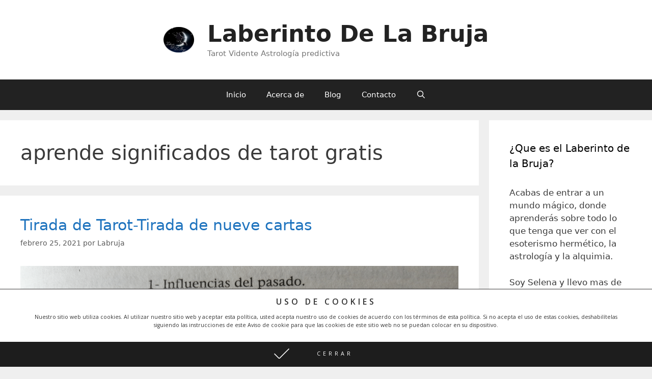

--- FILE ---
content_type: text/html; charset=UTF-8
request_url: https://laberintodelabruja.com/category/aprende-significados-de-tarot-gratis/
body_size: 15613
content:
<!DOCTYPE html>
<html lang="es">
<head>
	<meta charset="UTF-8">
	<meta name='robots' content='index, follow, max-image-preview:large, max-snippet:-1, max-video-preview:-1' />
<meta name="viewport" content="width=device-width, initial-scale=1">
	<!-- This site is optimized with the Yoast SEO plugin v26.8 - https://yoast.com/product/yoast-seo-wordpress/ -->
	<title>aprende significados de tarot gratis archivos - Laberinto De La Bruja</title>
	<link rel="canonical" href="https://laberintodelabruja.com/category/aprende-significados-de-tarot-gratis/" />
	<meta property="og:locale" content="es_ES" />
	<meta property="og:type" content="article" />
	<meta property="og:title" content="aprende significados de tarot gratis archivos - Laberinto De La Bruja" />
	<meta property="og:url" content="https://laberintodelabruja.com/category/aprende-significados-de-tarot-gratis/" />
	<meta property="og:site_name" content="Laberinto De La Bruja" />
	<meta name="twitter:card" content="summary_large_image" />
	<script type="application/ld+json" class="yoast-schema-graph">{"@context":"https://schema.org","@graph":[{"@type":"CollectionPage","@id":"https://laberintodelabruja.com/category/aprende-significados-de-tarot-gratis/","url":"https://laberintodelabruja.com/category/aprende-significados-de-tarot-gratis/","name":"aprende significados de tarot gratis archivos - Laberinto De La Bruja","isPartOf":{"@id":"https://laberintodelabruja.com/#website"},"primaryImageOfPage":{"@id":"https://laberintodelabruja.com/category/aprende-significados-de-tarot-gratis/#primaryimage"},"image":{"@id":"https://laberintodelabruja.com/category/aprende-significados-de-tarot-gratis/#primaryimage"},"thumbnailUrl":"https://laberintodelabruja.com/wp-content/uploads/2021/02/tirada-de-7-cartas-4.png","breadcrumb":{"@id":"https://laberintodelabruja.com/category/aprende-significados-de-tarot-gratis/#breadcrumb"},"inLanguage":"es"},{"@type":"ImageObject","inLanguage":"es","@id":"https://laberintodelabruja.com/category/aprende-significados-de-tarot-gratis/#primaryimage","url":"https://laberintodelabruja.com/wp-content/uploads/2021/02/tirada-de-7-cartas-4.png","contentUrl":"https://laberintodelabruja.com/wp-content/uploads/2021/02/tirada-de-7-cartas-4.png","width":1557,"height":1116},{"@type":"BreadcrumbList","@id":"https://laberintodelabruja.com/category/aprende-significados-de-tarot-gratis/#breadcrumb","itemListElement":[{"@type":"ListItem","position":1,"name":"Portada","item":"https://laberintodelabruja.com/"},{"@type":"ListItem","position":2,"name":"aprende significados de tarot gratis"}]},{"@type":"WebSite","@id":"https://laberintodelabruja.com/#website","url":"https://laberintodelabruja.com/","name":"Laberinto De La Bruja","description":"Tarot Vidente Astrolog&iacute;a predictiva","publisher":{"@id":"https://laberintodelabruja.com/#organization"},"potentialAction":[{"@type":"SearchAction","target":{"@type":"EntryPoint","urlTemplate":"https://laberintodelabruja.com/?s={search_term_string}"},"query-input":{"@type":"PropertyValueSpecification","valueRequired":true,"valueName":"search_term_string"}}],"inLanguage":"es"},{"@type":"Organization","@id":"https://laberintodelabruja.com/#organization","name":"Laberinto de la bruja","url":"https://laberintodelabruja.com/","logo":{"@type":"ImageObject","inLanguage":"es","@id":"https://laberintodelabruja.com/#/schema/logo/image/","url":"https://laberintodelabruja.com/wp-content/uploads/2020/06/images-1.jpg","contentUrl":"https://laberintodelabruja.com/wp-content/uploads/2020/06/images-1.jpg","width":246,"height":205,"caption":"Laberinto de la bruja"},"image":{"@id":"https://laberintodelabruja.com/#/schema/logo/image/"},"sameAs":["https://es-es.facebook.com/laberintodelabruja4/"]}]}</script>
	<!-- / Yoast SEO plugin. -->


<link rel='dns-prefetch' href='//platform-api.sharethis.com' />
<link rel='dns-prefetch' href='//fonts.googleapis.com' />
<link rel="alternate" type="application/rss+xml" title="Laberinto De La Bruja &raquo; Feed" href="https://laberintodelabruja.com/feed/" />
<link rel="alternate" type="application/rss+xml" title="Laberinto De La Bruja &raquo; Feed de los comentarios" href="https://laberintodelabruja.com/comments/feed/" />
<link rel="alternate" type="application/rss+xml" title="Laberinto De La Bruja &raquo; Categoría aprende significados de tarot gratis del feed" href="https://laberintodelabruja.com/category/aprende-significados-de-tarot-gratis/feed/" />
<style id='wp-img-auto-sizes-contain-inline-css'>
img:is([sizes=auto i],[sizes^="auto," i]){contain-intrinsic-size:3000px 1500px}
/*# sourceURL=wp-img-auto-sizes-contain-inline-css */
</style>

<style id='wp-emoji-styles-inline-css'>

	img.wp-smiley, img.emoji {
		display: inline !important;
		border: none !important;
		box-shadow: none !important;
		height: 1em !important;
		width: 1em !important;
		margin: 0 0.07em !important;
		vertical-align: -0.1em !important;
		background: none !important;
		padding: 0 !important;
	}
/*# sourceURL=wp-emoji-styles-inline-css */
</style>
<link rel='stylesheet' id='wp-block-library-css' href='https://laberintodelabruja.com/wp-includes/css/dist/block-library/style.min.css?ver=6.9' media='all' />
<style id='wp-block-heading-inline-css'>
h1:where(.wp-block-heading).has-background,h2:where(.wp-block-heading).has-background,h3:where(.wp-block-heading).has-background,h4:where(.wp-block-heading).has-background,h5:where(.wp-block-heading).has-background,h6:where(.wp-block-heading).has-background{padding:1.25em 2.375em}h1.has-text-align-left[style*=writing-mode]:where([style*=vertical-lr]),h1.has-text-align-right[style*=writing-mode]:where([style*=vertical-rl]),h2.has-text-align-left[style*=writing-mode]:where([style*=vertical-lr]),h2.has-text-align-right[style*=writing-mode]:where([style*=vertical-rl]),h3.has-text-align-left[style*=writing-mode]:where([style*=vertical-lr]),h3.has-text-align-right[style*=writing-mode]:where([style*=vertical-rl]),h4.has-text-align-left[style*=writing-mode]:where([style*=vertical-lr]),h4.has-text-align-right[style*=writing-mode]:where([style*=vertical-rl]),h5.has-text-align-left[style*=writing-mode]:where([style*=vertical-lr]),h5.has-text-align-right[style*=writing-mode]:where([style*=vertical-rl]),h6.has-text-align-left[style*=writing-mode]:where([style*=vertical-lr]),h6.has-text-align-right[style*=writing-mode]:where([style*=vertical-rl]){rotate:180deg}
/*# sourceURL=https://laberintodelabruja.com/wp-includes/blocks/heading/style.min.css */
</style>
<style id='wp-block-paragraph-inline-css'>
.is-small-text{font-size:.875em}.is-regular-text{font-size:1em}.is-large-text{font-size:2.25em}.is-larger-text{font-size:3em}.has-drop-cap:not(:focus):first-letter{float:left;font-size:8.4em;font-style:normal;font-weight:100;line-height:.68;margin:.05em .1em 0 0;text-transform:uppercase}body.rtl .has-drop-cap:not(:focus):first-letter{float:none;margin-left:.1em}p.has-drop-cap.has-background{overflow:hidden}:root :where(p.has-background){padding:1.25em 2.375em}:where(p.has-text-color:not(.has-link-color)) a{color:inherit}p.has-text-align-left[style*="writing-mode:vertical-lr"],p.has-text-align-right[style*="writing-mode:vertical-rl"]{rotate:180deg}
/*# sourceURL=https://laberintodelabruja.com/wp-includes/blocks/paragraph/style.min.css */
</style>
<style id='global-styles-inline-css'>
:root{--wp--preset--aspect-ratio--square: 1;--wp--preset--aspect-ratio--4-3: 4/3;--wp--preset--aspect-ratio--3-4: 3/4;--wp--preset--aspect-ratio--3-2: 3/2;--wp--preset--aspect-ratio--2-3: 2/3;--wp--preset--aspect-ratio--16-9: 16/9;--wp--preset--aspect-ratio--9-16: 9/16;--wp--preset--color--black: #000000;--wp--preset--color--cyan-bluish-gray: #abb8c3;--wp--preset--color--white: #ffffff;--wp--preset--color--pale-pink: #f78da7;--wp--preset--color--vivid-red: #cf2e2e;--wp--preset--color--luminous-vivid-orange: #ff6900;--wp--preset--color--luminous-vivid-amber: #fcb900;--wp--preset--color--light-green-cyan: #7bdcb5;--wp--preset--color--vivid-green-cyan: #00d084;--wp--preset--color--pale-cyan-blue: #8ed1fc;--wp--preset--color--vivid-cyan-blue: #0693e3;--wp--preset--color--vivid-purple: #9b51e0;--wp--preset--color--contrast: var(--contrast);--wp--preset--color--contrast-2: var(--contrast-2);--wp--preset--color--contrast-3: var(--contrast-3);--wp--preset--color--base: var(--base);--wp--preset--color--base-2: var(--base-2);--wp--preset--color--base-3: var(--base-3);--wp--preset--color--accent: var(--accent);--wp--preset--gradient--vivid-cyan-blue-to-vivid-purple: linear-gradient(135deg,rgb(6,147,227) 0%,rgb(155,81,224) 100%);--wp--preset--gradient--light-green-cyan-to-vivid-green-cyan: linear-gradient(135deg,rgb(122,220,180) 0%,rgb(0,208,130) 100%);--wp--preset--gradient--luminous-vivid-amber-to-luminous-vivid-orange: linear-gradient(135deg,rgb(252,185,0) 0%,rgb(255,105,0) 100%);--wp--preset--gradient--luminous-vivid-orange-to-vivid-red: linear-gradient(135deg,rgb(255,105,0) 0%,rgb(207,46,46) 100%);--wp--preset--gradient--very-light-gray-to-cyan-bluish-gray: linear-gradient(135deg,rgb(238,238,238) 0%,rgb(169,184,195) 100%);--wp--preset--gradient--cool-to-warm-spectrum: linear-gradient(135deg,rgb(74,234,220) 0%,rgb(151,120,209) 20%,rgb(207,42,186) 40%,rgb(238,44,130) 60%,rgb(251,105,98) 80%,rgb(254,248,76) 100%);--wp--preset--gradient--blush-light-purple: linear-gradient(135deg,rgb(255,206,236) 0%,rgb(152,150,240) 100%);--wp--preset--gradient--blush-bordeaux: linear-gradient(135deg,rgb(254,205,165) 0%,rgb(254,45,45) 50%,rgb(107,0,62) 100%);--wp--preset--gradient--luminous-dusk: linear-gradient(135deg,rgb(255,203,112) 0%,rgb(199,81,192) 50%,rgb(65,88,208) 100%);--wp--preset--gradient--pale-ocean: linear-gradient(135deg,rgb(255,245,203) 0%,rgb(182,227,212) 50%,rgb(51,167,181) 100%);--wp--preset--gradient--electric-grass: linear-gradient(135deg,rgb(202,248,128) 0%,rgb(113,206,126) 100%);--wp--preset--gradient--midnight: linear-gradient(135deg,rgb(2,3,129) 0%,rgb(40,116,252) 100%);--wp--preset--font-size--small: 13px;--wp--preset--font-size--medium: 20px;--wp--preset--font-size--large: 36px;--wp--preset--font-size--x-large: 42px;--wp--preset--spacing--20: 0.44rem;--wp--preset--spacing--30: 0.67rem;--wp--preset--spacing--40: 1rem;--wp--preset--spacing--50: 1.5rem;--wp--preset--spacing--60: 2.25rem;--wp--preset--spacing--70: 3.38rem;--wp--preset--spacing--80: 5.06rem;--wp--preset--shadow--natural: 6px 6px 9px rgba(0, 0, 0, 0.2);--wp--preset--shadow--deep: 12px 12px 50px rgba(0, 0, 0, 0.4);--wp--preset--shadow--sharp: 6px 6px 0px rgba(0, 0, 0, 0.2);--wp--preset--shadow--outlined: 6px 6px 0px -3px rgb(255, 255, 255), 6px 6px rgb(0, 0, 0);--wp--preset--shadow--crisp: 6px 6px 0px rgb(0, 0, 0);}:where(.is-layout-flex){gap: 0.5em;}:where(.is-layout-grid){gap: 0.5em;}body .is-layout-flex{display: flex;}.is-layout-flex{flex-wrap: wrap;align-items: center;}.is-layout-flex > :is(*, div){margin: 0;}body .is-layout-grid{display: grid;}.is-layout-grid > :is(*, div){margin: 0;}:where(.wp-block-columns.is-layout-flex){gap: 2em;}:where(.wp-block-columns.is-layout-grid){gap: 2em;}:where(.wp-block-post-template.is-layout-flex){gap: 1.25em;}:where(.wp-block-post-template.is-layout-grid){gap: 1.25em;}.has-black-color{color: var(--wp--preset--color--black) !important;}.has-cyan-bluish-gray-color{color: var(--wp--preset--color--cyan-bluish-gray) !important;}.has-white-color{color: var(--wp--preset--color--white) !important;}.has-pale-pink-color{color: var(--wp--preset--color--pale-pink) !important;}.has-vivid-red-color{color: var(--wp--preset--color--vivid-red) !important;}.has-luminous-vivid-orange-color{color: var(--wp--preset--color--luminous-vivid-orange) !important;}.has-luminous-vivid-amber-color{color: var(--wp--preset--color--luminous-vivid-amber) !important;}.has-light-green-cyan-color{color: var(--wp--preset--color--light-green-cyan) !important;}.has-vivid-green-cyan-color{color: var(--wp--preset--color--vivid-green-cyan) !important;}.has-pale-cyan-blue-color{color: var(--wp--preset--color--pale-cyan-blue) !important;}.has-vivid-cyan-blue-color{color: var(--wp--preset--color--vivid-cyan-blue) !important;}.has-vivid-purple-color{color: var(--wp--preset--color--vivid-purple) !important;}.has-black-background-color{background-color: var(--wp--preset--color--black) !important;}.has-cyan-bluish-gray-background-color{background-color: var(--wp--preset--color--cyan-bluish-gray) !important;}.has-white-background-color{background-color: var(--wp--preset--color--white) !important;}.has-pale-pink-background-color{background-color: var(--wp--preset--color--pale-pink) !important;}.has-vivid-red-background-color{background-color: var(--wp--preset--color--vivid-red) !important;}.has-luminous-vivid-orange-background-color{background-color: var(--wp--preset--color--luminous-vivid-orange) !important;}.has-luminous-vivid-amber-background-color{background-color: var(--wp--preset--color--luminous-vivid-amber) !important;}.has-light-green-cyan-background-color{background-color: var(--wp--preset--color--light-green-cyan) !important;}.has-vivid-green-cyan-background-color{background-color: var(--wp--preset--color--vivid-green-cyan) !important;}.has-pale-cyan-blue-background-color{background-color: var(--wp--preset--color--pale-cyan-blue) !important;}.has-vivid-cyan-blue-background-color{background-color: var(--wp--preset--color--vivid-cyan-blue) !important;}.has-vivid-purple-background-color{background-color: var(--wp--preset--color--vivid-purple) !important;}.has-black-border-color{border-color: var(--wp--preset--color--black) !important;}.has-cyan-bluish-gray-border-color{border-color: var(--wp--preset--color--cyan-bluish-gray) !important;}.has-white-border-color{border-color: var(--wp--preset--color--white) !important;}.has-pale-pink-border-color{border-color: var(--wp--preset--color--pale-pink) !important;}.has-vivid-red-border-color{border-color: var(--wp--preset--color--vivid-red) !important;}.has-luminous-vivid-orange-border-color{border-color: var(--wp--preset--color--luminous-vivid-orange) !important;}.has-luminous-vivid-amber-border-color{border-color: var(--wp--preset--color--luminous-vivid-amber) !important;}.has-light-green-cyan-border-color{border-color: var(--wp--preset--color--light-green-cyan) !important;}.has-vivid-green-cyan-border-color{border-color: var(--wp--preset--color--vivid-green-cyan) !important;}.has-pale-cyan-blue-border-color{border-color: var(--wp--preset--color--pale-cyan-blue) !important;}.has-vivid-cyan-blue-border-color{border-color: var(--wp--preset--color--vivid-cyan-blue) !important;}.has-vivid-purple-border-color{border-color: var(--wp--preset--color--vivid-purple) !important;}.has-vivid-cyan-blue-to-vivid-purple-gradient-background{background: var(--wp--preset--gradient--vivid-cyan-blue-to-vivid-purple) !important;}.has-light-green-cyan-to-vivid-green-cyan-gradient-background{background: var(--wp--preset--gradient--light-green-cyan-to-vivid-green-cyan) !important;}.has-luminous-vivid-amber-to-luminous-vivid-orange-gradient-background{background: var(--wp--preset--gradient--luminous-vivid-amber-to-luminous-vivid-orange) !important;}.has-luminous-vivid-orange-to-vivid-red-gradient-background{background: var(--wp--preset--gradient--luminous-vivid-orange-to-vivid-red) !important;}.has-very-light-gray-to-cyan-bluish-gray-gradient-background{background: var(--wp--preset--gradient--very-light-gray-to-cyan-bluish-gray) !important;}.has-cool-to-warm-spectrum-gradient-background{background: var(--wp--preset--gradient--cool-to-warm-spectrum) !important;}.has-blush-light-purple-gradient-background{background: var(--wp--preset--gradient--blush-light-purple) !important;}.has-blush-bordeaux-gradient-background{background: var(--wp--preset--gradient--blush-bordeaux) !important;}.has-luminous-dusk-gradient-background{background: var(--wp--preset--gradient--luminous-dusk) !important;}.has-pale-ocean-gradient-background{background: var(--wp--preset--gradient--pale-ocean) !important;}.has-electric-grass-gradient-background{background: var(--wp--preset--gradient--electric-grass) !important;}.has-midnight-gradient-background{background: var(--wp--preset--gradient--midnight) !important;}.has-small-font-size{font-size: var(--wp--preset--font-size--small) !important;}.has-medium-font-size{font-size: var(--wp--preset--font-size--medium) !important;}.has-large-font-size{font-size: var(--wp--preset--font-size--large) !important;}.has-x-large-font-size{font-size: var(--wp--preset--font-size--x-large) !important;}
/*# sourceURL=global-styles-inline-css */
</style>

<style id='classic-theme-styles-inline-css'>
/*! This file is auto-generated */
.wp-block-button__link{color:#fff;background-color:#32373c;border-radius:9999px;box-shadow:none;text-decoration:none;padding:calc(.667em + 2px) calc(1.333em + 2px);font-size:1.125em}.wp-block-file__button{background:#32373c;color:#fff;text-decoration:none}
/*# sourceURL=/wp-includes/css/classic-themes.min.css */
</style>
<link rel='stylesheet' id='generate-style-css' href='https://laberintodelabruja.com/wp-content/themes/generatepress/assets/css/all.min.css?ver=3.6.1' media='all' />
<style id='generate-style-inline-css'>
body{background-color:#efefef;color:#3a3a3a;}a{color:#1e73be;}a:hover, a:focus, a:active{color:#000000;}body .grid-container{max-width:1395px;}.wp-block-group__inner-container{max-width:1395px;margin-left:auto;margin-right:auto;}.site-header .header-image{width:60px;}.generate-back-to-top{font-size:20px;border-radius:3px;position:fixed;bottom:30px;right:30px;line-height:40px;width:40px;text-align:center;z-index:10;transition:opacity 300ms ease-in-out;opacity:0.1;transform:translateY(1000px);}.generate-back-to-top__show{opacity:1;transform:translateY(0);}.navigation-search{position:absolute;left:-99999px;pointer-events:none;visibility:hidden;z-index:20;width:100%;top:0;transition:opacity 100ms ease-in-out;opacity:0;}.navigation-search.nav-search-active{left:0;right:0;pointer-events:auto;visibility:visible;opacity:1;}.navigation-search input[type="search"]{outline:0;border:0;vertical-align:bottom;line-height:1;opacity:0.9;width:100%;z-index:20;border-radius:0;-webkit-appearance:none;height:60px;}.navigation-search input::-ms-clear{display:none;width:0;height:0;}.navigation-search input::-ms-reveal{display:none;width:0;height:0;}.navigation-search input::-webkit-search-decoration, .navigation-search input::-webkit-search-cancel-button, .navigation-search input::-webkit-search-results-button, .navigation-search input::-webkit-search-results-decoration{display:none;}.main-navigation li.search-item{z-index:21;}li.search-item.active{transition:opacity 100ms ease-in-out;}.nav-left-sidebar .main-navigation li.search-item.active,.nav-right-sidebar .main-navigation li.search-item.active{width:auto;display:inline-block;float:right;}.gen-sidebar-nav .navigation-search{top:auto;bottom:0;}:root{--contrast:#222222;--contrast-2:#575760;--contrast-3:#b2b2be;--base:#f0f0f0;--base-2:#f7f8f9;--base-3:#ffffff;--accent:#1e73be;}:root .has-contrast-color{color:var(--contrast);}:root .has-contrast-background-color{background-color:var(--contrast);}:root .has-contrast-2-color{color:var(--contrast-2);}:root .has-contrast-2-background-color{background-color:var(--contrast-2);}:root .has-contrast-3-color{color:var(--contrast-3);}:root .has-contrast-3-background-color{background-color:var(--contrast-3);}:root .has-base-color{color:var(--base);}:root .has-base-background-color{background-color:var(--base);}:root .has-base-2-color{color:var(--base-2);}:root .has-base-2-background-color{background-color:var(--base-2);}:root .has-base-3-color{color:var(--base-3);}:root .has-base-3-background-color{background-color:var(--base-3);}:root .has-accent-color{color:var(--accent);}:root .has-accent-background-color{background-color:var(--accent);}body, button, input, select, textarea{font-family:-apple-system, system-ui, BlinkMacSystemFont, "Segoe UI", Helvetica, Arial, sans-serif, "Apple Color Emoji", "Segoe UI Emoji", "Segoe UI Symbol";}body{line-height:1.5;}.entry-content > [class*="wp-block-"]:not(:last-child):not(.wp-block-heading){margin-bottom:1.5em;}.main-title{font-size:45px;}.main-navigation .main-nav ul ul li a{font-size:14px;}.sidebar .widget, .footer-widgets .widget{font-size:17px;}h1{font-weight:300;font-size:40px;}h2{font-weight:300;font-size:30px;}h3{font-size:20px;}h4{font-size:inherit;}h5{font-size:inherit;}@media (max-width:768px){.main-title{font-size:30px;}h1{font-size:30px;}h2{font-size:25px;}}.top-bar{background-color:#636363;color:#ffffff;}.top-bar a{color:#ffffff;}.top-bar a:hover{color:#303030;}.site-header{background-color:#ffffff;color:#3a3a3a;}.site-header a{color:#3a3a3a;}.main-title a,.main-title a:hover{color:#222222;}.site-description{color:#757575;}.main-navigation,.main-navigation ul ul{background-color:#222222;}.main-navigation .main-nav ul li a, .main-navigation .menu-toggle, .main-navigation .menu-bar-items{color:#ffffff;}.main-navigation .main-nav ul li:not([class*="current-menu-"]):hover > a, .main-navigation .main-nav ul li:not([class*="current-menu-"]):focus > a, .main-navigation .main-nav ul li.sfHover:not([class*="current-menu-"]) > a, .main-navigation .menu-bar-item:hover > a, .main-navigation .menu-bar-item.sfHover > a{color:#ffffff;background-color:#3f3f3f;}button.menu-toggle:hover,button.menu-toggle:focus,.main-navigation .mobile-bar-items a,.main-navigation .mobile-bar-items a:hover,.main-navigation .mobile-bar-items a:focus{color:#ffffff;}.main-navigation .main-nav ul li[class*="current-menu-"] > a{color:#ffffff;background-color:#3f3f3f;}.navigation-search input[type="search"],.navigation-search input[type="search"]:active, .navigation-search input[type="search"]:focus, .main-navigation .main-nav ul li.search-item.active > a, .main-navigation .menu-bar-items .search-item.active > a{color:#ffffff;background-color:#3f3f3f;}.main-navigation ul ul{background-color:#3f3f3f;}.main-navigation .main-nav ul ul li a{color:#ffffff;}.main-navigation .main-nav ul ul li:not([class*="current-menu-"]):hover > a,.main-navigation .main-nav ul ul li:not([class*="current-menu-"]):focus > a, .main-navigation .main-nav ul ul li.sfHover:not([class*="current-menu-"]) > a{color:#ffffff;background-color:#4f4f4f;}.main-navigation .main-nav ul ul li[class*="current-menu-"] > a{color:#ffffff;background-color:#4f4f4f;}.separate-containers .inside-article, .separate-containers .comments-area, .separate-containers .page-header, .one-container .container, .separate-containers .paging-navigation, .inside-page-header{background-color:#ffffff;}.entry-meta{color:#595959;}.entry-meta a{color:#595959;}.entry-meta a:hover{color:#1e73be;}.sidebar .widget{background-color:#ffffff;}.sidebar .widget .widget-title{color:#000000;}.footer-widgets{background-color:#ffffff;}.footer-widgets .widget-title{color:#000000;}.site-info{color:#ffffff;background-color:#222222;}.site-info a{color:#ffffff;}.site-info a:hover{color:#606060;}.footer-bar .widget_nav_menu .current-menu-item a{color:#606060;}input[type="text"],input[type="email"],input[type="url"],input[type="password"],input[type="search"],input[type="tel"],input[type="number"],textarea,select{color:#666666;background-color:#fafafa;border-color:#cccccc;}input[type="text"]:focus,input[type="email"]:focus,input[type="url"]:focus,input[type="password"]:focus,input[type="search"]:focus,input[type="tel"]:focus,input[type="number"]:focus,textarea:focus,select:focus{color:#666666;background-color:#ffffff;border-color:#bfbfbf;}button,html input[type="button"],input[type="reset"],input[type="submit"],a.button,a.wp-block-button__link:not(.has-background){color:#ffffff;background-color:#666666;}button:hover,html input[type="button"]:hover,input[type="reset"]:hover,input[type="submit"]:hover,a.button:hover,button:focus,html input[type="button"]:focus,input[type="reset"]:focus,input[type="submit"]:focus,a.button:focus,a.wp-block-button__link:not(.has-background):active,a.wp-block-button__link:not(.has-background):focus,a.wp-block-button__link:not(.has-background):hover{color:#ffffff;background-color:#3f3f3f;}a.generate-back-to-top{background-color:rgba( 0,0,0,0.4 );color:#ffffff;}a.generate-back-to-top:hover,a.generate-back-to-top:focus{background-color:rgba( 0,0,0,0.6 );color:#ffffff;}:root{--gp-search-modal-bg-color:var(--base-3);--gp-search-modal-text-color:var(--contrast);--gp-search-modal-overlay-bg-color:rgba(0,0,0,0.2);}@media (max-width:768px){.main-navigation .menu-bar-item:hover > a, .main-navigation .menu-bar-item.sfHover > a{background:none;color:#ffffff;}}.inside-top-bar{padding:10px;}.inside-header{padding:40px;}.site-main .wp-block-group__inner-container{padding:40px;}.entry-content .alignwide, body:not(.no-sidebar) .entry-content .alignfull{margin-left:-40px;width:calc(100% + 80px);max-width:calc(100% + 80px);}.rtl .menu-item-has-children .dropdown-menu-toggle{padding-left:20px;}.rtl .main-navigation .main-nav ul li.menu-item-has-children > a{padding-right:20px;}.site-info{padding:20px;}@media (max-width:768px){.separate-containers .inside-article, .separate-containers .comments-area, .separate-containers .page-header, .separate-containers .paging-navigation, .one-container .site-content, .inside-page-header{padding:30px;}.site-main .wp-block-group__inner-container{padding:30px;}.site-info{padding-right:10px;padding-left:10px;}.entry-content .alignwide, body:not(.no-sidebar) .entry-content .alignfull{margin-left:-30px;width:calc(100% + 60px);max-width:calc(100% + 60px);}}.one-container .sidebar .widget{padding:0px;}@media (max-width:768px){.main-navigation .menu-toggle,.main-navigation .mobile-bar-items,.sidebar-nav-mobile:not(#sticky-placeholder){display:block;}.main-navigation ul,.gen-sidebar-nav{display:none;}[class*="nav-float-"] .site-header .inside-header > *{float:none;clear:both;}}
/*# sourceURL=generate-style-inline-css */
</style>
<link rel='stylesheet' id='generate-font-icons-css' href='https://laberintodelabruja.com/wp-content/themes/generatepress/assets/css/components/font-icons.min.css?ver=3.6.1' media='all' />
<link rel='stylesheet' id='font-awesome-css' href='https://laberintodelabruja.com/wp-content/themes/generatepress/assets/css/components/font-awesome.min.css?ver=4.7' media='all' />
<link rel='stylesheet' id='tplis-cl-googlefonts-css' href='//fonts.googleapis.com/css?family=Open+Sans:400,600&#038;subset=latin,latin-ext' media='all' />
<script src="//platform-api.sharethis.com/js/sharethis.js#source=googleanalytics-wordpress#product=ga&amp;property=5ee9e6e2f29ba900123dd1e4" id="googleanalytics-platform-sharethis-js"></script>
<link rel="https://api.w.org/" href="https://laberintodelabruja.com/wp-json/" /><link rel="alternate" title="JSON" type="application/json" href="https://laberintodelabruja.com/wp-json/wp/v2/categories/255" /><link rel="EditURI" type="application/rsd+xml" title="RSD" href="https://laberintodelabruja.com/xmlrpc.php?rsd" />
<meta name="generator" content="WordPress 6.9" />
<style type="text/css">.tplis-cl-cookies:after{content:'';clear:both;display:block}.tplis-cl-cookies{background-color:rgba(255,255,255,1.00);position:fixed;font-family:"Open Sans",sans-serif;bottom:0;border-top:1px solid #3B3939;width:100%;z-index:9000;margin:0;overflow:hidden;border-color:#3B3939;border-width:1px}.tplis-cl-cookies-head h4{border-right-color:#333}.tplis-cl-cookies-buttons:after{clear:both:content:"";display:block}.tplis-cl-cookies-text *{color:#333}.tplis-cl-button-accept,.tplis-cl-button-accept:hover,.tplis-cl-button-accept:focus,.tplis-cl-button-accept:active{background-color:#1D1D1D;color:#FFF}.tplis-cl-button-accept svg{fill:#FFF}.tplis-cl-button-refuse,.tplis-cl-button-refuse:hover{background-color:#3B3939;color:#FFF}.tplis-cl-button-refuse svg{fill:#FFF}.tplis-cl-cookies-text a{font-weight:bold;-webkit-transition:all 250ms ease-in-out;-moz-transition:all 250ms ease-in-out;-ms-transition:all 250ms ease-in-out;-o-transition:all 250ms ease-in-out;transition:all 250ms ease-in-out;border-bottom:1px solid #333}.tplis-cl-cookies-text a:hover,.tplis-cl-cookies-text a:focus,.tplis-cl-cookies-text a:active{color:#333;opacity:.6}.tplis-cl-container{padding-right:15px;padding-left:15px;margin-right:auto;margin-left:auto;max-width:1170px}.tplis-cl-cookies h4{text-transform:uppercase;letter-spacing:5px;font-size:12pt;margin-top:12px;margin-bottom:5px;font-weight:700}.tplis-cl-cookies p{font-size:8pt;font-weight:400;margin-top:0;margin-bottom:15px;padding-top:5px;padding-bottom:10px;line-height:150%}.tplis-cl-cookies a{text-decoration:none;font-weight:700}.tplis-cl-cookies-text,.tplis-cl-cookies-buttons{text-align:center}.tplis-cl-button-image{padding:10px;padding-top:13px;-webkit-transition:all .1s ease-out;-moz-transition:all .1s ease-out;transition:all .1s ease-out}.tplis-cl-button-image:hover{-ms-transform:scale(1.03);-webkit-transform:scale(1.03);transform:scale(1.03)}.tplis-cl-button-image img{vertical-align:middle;padding:5px}.tplis-cl-button-image p{display:inline;font-weight:400;padding-left:50px;padding-right:50px;text-transform:uppercase;letter-spacing:5px;vertical-align:text-top}.tplis-cl-button-accept{display:inline-block;width:100%}.tplis-cl-button-refuse{display:inline-block;width:50%;float:right}.tplis-cl-is-btn-refuse .tplis-cl-button-accept{width:50%;float:left}@media only screen and (max-width:768px){.tplis-cl-row{margin-right:0;margin-left:0}.tplis-cl-is-btn-refuse .tplis-cl-button-accept{width:100%}.tplis-cl-button-accept,.tplis-cl-button-refuse{width:100%}}@media only screen and (max-width:500px){.tplis-cl-button-image{padding:0;padding-top:12px;padding-bottom:10px;width:260px;margin:0 auto}.tplis-cl-button-image p{display:inline;margin:0;padding:5px}.tplis-cl-button-accept svg{float:left}.tplis-cl-button-refuse svg{float:left}}</style><script>
(function() {
	(function (i, s, o, g, r, a, m) {
		i['GoogleAnalyticsObject'] = r;
		i[r] = i[r] || function () {
				(i[r].q = i[r].q || []).push(arguments)
			}, i[r].l = 1 * new Date();
		a = s.createElement(o),
			m = s.getElementsByTagName(o)[0];
		a.async = 1;
		a.src = g;
		m.parentNode.insertBefore(a, m)
	})(window, document, 'script', 'https://google-analytics.com/analytics.js', 'ga');

	ga('create', 'UA-169853968-1', 'auto');
			ga('require', 'UA-169853968-1' );
		ga('send', 'pageview');
	})();
</script>
<link rel="icon" href="https://laberintodelabruja.com/wp-content/uploads/2020/06/images-1-150x150.jpg" sizes="32x32" />
<link rel="icon" href="https://laberintodelabruja.com/wp-content/uploads/2020/06/images-1.jpg" sizes="192x192" />
<link rel="apple-touch-icon" href="https://laberintodelabruja.com/wp-content/uploads/2020/06/images-1.jpg" />
<meta name="msapplication-TileImage" content="https://laberintodelabruja.com/wp-content/uploads/2020/06/images-1.jpg" />
</head>

<body data-rsssl=1 class="archive category category-aprende-significados-de-tarot-gratis category-255 wp-custom-logo wp-embed-responsive wp-theme-generatepress right-sidebar nav-below-header separate-containers fluid-header active-footer-widgets-3 nav-search-enabled nav-aligned-center header-aligned-center dropdown-hover" itemtype="https://schema.org/Blog" itemscope>
	<a class="screen-reader-text skip-link" href="#content" title="Saltar al contenido">Saltar al contenido</a>		<header class="site-header" id="masthead" aria-label="Sitio"  itemtype="https://schema.org/WPHeader" itemscope>
			<div class="inside-header">
				<div class="site-branding-container"><div class="site-logo">
					<a href="https://laberintodelabruja.com/" rel="home">
						<img  class="header-image is-logo-image" alt="Laberinto De La Bruja" src="https://laberintodelabruja.com/wp-content/uploads/2020/06/images-1.jpg" srcset="https://laberintodelabruja.com/wp-content/uploads/2020/06/images-1.jpg 1x, https://laberintodelabruja.com/wp-content/uploads/2020/06/images-1.jpg 2x" width="246" height="205" />
					</a>
				</div><div class="site-branding">
						<p class="main-title" itemprop="headline">
					<a href="https://laberintodelabruja.com/" rel="home">Laberinto De La Bruja</a>
				</p>
						<p class="site-description" itemprop="description">Tarot Vidente Astrología predictiva</p>
					</div></div>			</div>
		</header>
				<nav class="main-navigation sub-menu-right" id="site-navigation" aria-label="Principal"  itemtype="https://schema.org/SiteNavigationElement" itemscope>
			<div class="inside-navigation">
				<form method="get" class="search-form navigation-search" action="https://laberintodelabruja.com/">
					<input type="search" class="search-field" value="" name="s" title="Buscar" />
				</form>		<div class="mobile-bar-items">
						<span class="search-item">
				<a aria-label="Abrir la barra de búsqueda" href="#">
									</a>
			</span>
		</div>
						<button class="menu-toggle" aria-controls="primary-menu" aria-expanded="false">
					<span class="mobile-menu">Menú</span>				</button>
				<div id="primary-menu" class="main-nav"><ul id="menu-principal" class=" menu sf-menu"><li id="menu-item-27" class="menu-item menu-item-type-custom menu-item-object-custom menu-item-home menu-item-27"><a href="https://laberintodelabruja.com/">Inicio</a></li>
<li id="menu-item-28" class="menu-item menu-item-type-post_type menu-item-object-page menu-item-28"><a href="https://laberintodelabruja.com/acerca-de/">Acerca de</a></li>
<li id="menu-item-29" class="menu-item menu-item-type-post_type menu-item-object-page current_page_parent menu-item-29"><a href="https://laberintodelabruja.com/blog/">Blog</a></li>
<li id="menu-item-30" class="menu-item menu-item-type-post_type menu-item-object-page menu-item-30"><a href="https://laberintodelabruja.com/contacto/">Contacto</a></li>
<li class="search-item menu-item-align-right"><a aria-label="Abrir la barra de búsqueda" href="#"></a></li></ul></div>			</div>
		</nav>
		
	<div class="site grid-container container hfeed grid-parent" id="page">
				<div class="site-content" id="content">
			
	<div class="content-area grid-parent mobile-grid-100 grid-75 tablet-grid-75" id="primary">
		<main class="site-main" id="main">
					<header class="page-header" aria-label="Página">
			
			<h1 class="page-title">
				aprende significados de tarot gratis			</h1>

					</header>
		<article id="post-296" class="post-296 post type-post status-publish format-standard has-post-thumbnail hentry category-aprende-significados-de-tarot-gratis tag-arcano tag-astrologia tag-carta tag-destino tag-futuro tag-futurologia tag-interpretacion tag-karma tag-maktub tag-oraculo tag-significado-de-tarot tag-tarot tag-tarot-presencial tag-tarotvisa-telefonico tag-tiraa-de-7-cartas tag-tirada-de-9-cartas tag-tirada-de-la-cruz tag-tiradas-de-tarot tag-vidente" itemtype="https://schema.org/CreativeWork" itemscope>
	<div class="inside-article">
					<header class="entry-header">
				<h2 class="entry-title" itemprop="headline"><a href="https://laberintodelabruja.com/tirada-de-tarot-tirada-de-nueve-cartas/" rel="bookmark">Tirada de Tarot-Tirada de nueve cartas</a></h2>		<div class="entry-meta">
			<span class="posted-on"><time class="updated" datetime="2021-08-16T12:23:40+00:00" itemprop="dateModified">agosto 16, 2021</time><time class="entry-date published" datetime="2021-02-25T16:33:26+00:00" itemprop="datePublished">febrero 25, 2021</time></span> <span class="byline">por <span class="author vcard" itemprop="author" itemtype="https://schema.org/Person" itemscope><a class="url fn n" href="https://laberintodelabruja.com/author/admin/" title="Ver todas las entradas de Labruja" rel="author" itemprop="url"><span class="author-name" itemprop="name">Labruja</span></a></span></span> 		</div>
					</header>
			<div class="post-image">
						
						<a href="https://laberintodelabruja.com/tirada-de-tarot-tirada-de-nueve-cartas/">
							<img width="1557" height="1116" src="https://laberintodelabruja.com/wp-content/uploads/2021/02/tirada-de-7-cartas-4.png" class="attachment-full size-full wp-post-image" alt="" itemprop="image" decoding="async" fetchpriority="high" srcset="https://laberintodelabruja.com/wp-content/uploads/2021/02/tirada-de-7-cartas-4.png 1557w, https://laberintodelabruja.com/wp-content/uploads/2021/02/tirada-de-7-cartas-4-300x215.png 300w, https://laberintodelabruja.com/wp-content/uploads/2021/02/tirada-de-7-cartas-4-1024x734.png 1024w, https://laberintodelabruja.com/wp-content/uploads/2021/02/tirada-de-7-cartas-4-768x550.png 768w, https://laberintodelabruja.com/wp-content/uploads/2021/02/tirada-de-7-cartas-4-1536x1101.png 1536w" sizes="(max-width: 1557px) 100vw, 1557px" />
						</a>
					</div>
			<div class="entry-summary" itemprop="text">
				<p>Tirada de Tarot-Tirada de nueve cartas Se baraja el mazo y el consultante escoge nueve cartas, que se disponen en tres filas de tres cartas cada una y de izquierda a derecha formando un rectángulo. La simbología de cada una de las cartas es la siguiente: Primera.- individualidad Segunda.- dualidad Tercera.- estabilidad Cuarta.- tenacidad Quinta.- &#8230; <a title="Tirada de Tarot-Tirada de nueve cartas" class="read-more" href="https://laberintodelabruja.com/tirada-de-tarot-tirada-de-nueve-cartas/" aria-label="Leer más sobre Tirada de Tarot-Tirada de nueve cartas">Leer más</a></p>
			</div>

				<footer class="entry-meta" aria-label="Meta de entradas">
			<span class="cat-links"><span class="screen-reader-text">Categorías </span><a href="https://laberintodelabruja.com/category/aprende-significados-de-tarot-gratis/" rel="category tag">aprende significados de tarot gratis</a></span> <span class="tags-links"><span class="screen-reader-text">Etiquetas </span><a href="https://laberintodelabruja.com/tag/arcano/" rel="tag">arcano</a>, <a href="https://laberintodelabruja.com/tag/astrologia/" rel="tag">astrologia</a>, <a href="https://laberintodelabruja.com/tag/carta/" rel="tag">carta</a>, <a href="https://laberintodelabruja.com/tag/destino/" rel="tag">destino</a>, <a href="https://laberintodelabruja.com/tag/futuro/" rel="tag">futuro</a>, <a href="https://laberintodelabruja.com/tag/futurologia/" rel="tag">futurologia</a>, <a href="https://laberintodelabruja.com/tag/interpretacion/" rel="tag">interpretacion</a>, <a href="https://laberintodelabruja.com/tag/karma/" rel="tag">karma</a>, <a href="https://laberintodelabruja.com/tag/maktub/" rel="tag">maktub</a>, <a href="https://laberintodelabruja.com/tag/oraculo/" rel="tag">oraculo</a>, <a href="https://laberintodelabruja.com/tag/significado-de-tarot/" rel="tag">significado de tarot</a>, <a href="https://laberintodelabruja.com/tag/tarot/" rel="tag">tarot</a>, <a href="https://laberintodelabruja.com/tag/tarot-presencial/" rel="tag">tarot presencial</a>, <a href="https://laberintodelabruja.com/tag/tarotvisa-telefonico/" rel="tag">tarotvisa telefonico</a>, <a href="https://laberintodelabruja.com/tag/tiraa-de-7-cartas/" rel="tag">tiraa de 7 cartas</a>, <a href="https://laberintodelabruja.com/tag/tirada-de-9-cartas/" rel="tag">tirada de 9 cartas</a>, <a href="https://laberintodelabruja.com/tag/tirada-de-la-cruz/" rel="tag">tirada de la cruz</a>, <a href="https://laberintodelabruja.com/tag/tiradas-de-tarot/" rel="tag">tiradas de tarot</a>, <a href="https://laberintodelabruja.com/tag/vidente/" rel="tag">vidente</a></span> <span class="comments-link"><a href="https://laberintodelabruja.com/tirada-de-tarot-tirada-de-nueve-cartas/#respond">Deja un comentario</a></span> 		</footer>
			</div>
</article>
<article id="post-286" class="post-286 post type-post status-publish format-standard has-post-thumbnail hentry category-aprende-significados-de-tarot-gratis tag-adivinacion tag-afectivo tag-amor tag-aprende-significados-de-tarot-gratis tag-arcanos-mayores tag-carro tag-economico tag-emperatriz tag-estrella tag-fuerza tag-juicio tag-justicia tag-loco tag-luna tag-mago tag-mundo tag-papa tag-rueda-de-la-fortuna tag-salud tag-sol tag-tarotpresencial tag-tarotvisa tag-templanza tag-terreno" itemtype="https://schema.org/CreativeWork" itemscope>
	<div class="inside-article">
					<header class="entry-header">
				<h2 class="entry-title" itemprop="headline"><a href="https://laberintodelabruja.com/arcano-mayor-tarot-el-ahorcado/" rel="bookmark">Arcano Mayor- Tarot-El Ahorcado</a></h2>		<div class="entry-meta">
			<span class="posted-on"><time class="updated" datetime="2021-08-16T12:32:43+00:00" itemprop="dateModified">agosto 16, 2021</time><time class="entry-date published" datetime="2021-02-01T19:19:47+00:00" itemprop="datePublished">febrero 1, 2021</time></span> <span class="byline">por <span class="author vcard" itemprop="author" itemtype="https://schema.org/Person" itemscope><a class="url fn n" href="https://laberintodelabruja.com/author/admin/" title="Ver todas las entradas de Labruja" rel="author" itemprop="url"><span class="author-name" itemprop="name">Labruja</span></a></span></span> 		</div>
					</header>
			<div class="post-image">
						
						<a href="https://laberintodelabruja.com/arcano-mayor-tarot-el-ahorcado/">
							<img width="1471" height="2560" src="https://laberintodelabruja.com/wp-content/uploads/2021/02/ahorcado-tarot-vidente-adivinacion-scaled.jpg" class="attachment-full size-full wp-post-image" alt="ahorcado-tarot-vidente-adivinación" itemprop="image" decoding="async" srcset="https://laberintodelabruja.com/wp-content/uploads/2021/02/ahorcado-tarot-vidente-adivinacion-scaled.jpg 1471w, https://laberintodelabruja.com/wp-content/uploads/2021/02/ahorcado-tarot-vidente-adivinacion-172x300.jpg 172w, https://laberintodelabruja.com/wp-content/uploads/2021/02/ahorcado-tarot-vidente-adivinacion-588x1024.jpg 588w, https://laberintodelabruja.com/wp-content/uploads/2021/02/ahorcado-tarot-vidente-adivinacion-768x1337.jpg 768w, https://laberintodelabruja.com/wp-content/uploads/2021/02/ahorcado-tarot-vidente-adivinacion-883x1536.jpg 883w, https://laberintodelabruja.com/wp-content/uploads/2021/02/ahorcado-tarot-vidente-adivinacion-1177x2048.jpg 1177w" sizes="(max-width: 1471px) 100vw, 1471px" />
						</a>
					</div>
			<div class="entry-summary" itemprop="text">
				<p>Arcano Mayor del Tarot XII-El Ahorcado Es un hombre joven que esta colgado boca abajo de la pierna izquierda y que cruza la derecha por detrás de esta a la altura de la rodilla. Permanece con la cabeza completamente recta, mirando al frente y con las manos cruzadas a la espalda. Toda la figura esta &#8230; <a title="Arcano Mayor- Tarot-El Ahorcado" class="read-more" href="https://laberintodelabruja.com/arcano-mayor-tarot-el-ahorcado/" aria-label="Leer más sobre Arcano Mayor- Tarot-El Ahorcado">Leer más</a></p>
			</div>

				<footer class="entry-meta" aria-label="Meta de entradas">
			<span class="cat-links"><span class="screen-reader-text">Categorías </span><a href="https://laberintodelabruja.com/category/aprende-significados-de-tarot-gratis/" rel="category tag">aprende significados de tarot gratis</a></span> <span class="tags-links"><span class="screen-reader-text">Etiquetas </span><a href="https://laberintodelabruja.com/tag/adivinacion/" rel="tag">adivinacion</a>, <a href="https://laberintodelabruja.com/tag/afectivo/" rel="tag">afectivo</a>, <a href="https://laberintodelabruja.com/tag/amor/" rel="tag">amor</a>, <a href="https://laberintodelabruja.com/tag/aprende-significados-de-tarot-gratis/" rel="tag">Aprende significados de tarot gratis</a>, <a href="https://laberintodelabruja.com/tag/arcanos-mayores/" rel="tag">arcanos mayores</a>, <a href="https://laberintodelabruja.com/tag/carro/" rel="tag">carro</a>, <a href="https://laberintodelabruja.com/tag/economico/" rel="tag">economico</a>, <a href="https://laberintodelabruja.com/tag/emperatriz/" rel="tag">emperatriz</a>, <a href="https://laberintodelabruja.com/tag/estrella/" rel="tag">estrella</a>, <a href="https://laberintodelabruja.com/tag/fuerza/" rel="tag">fuerza</a>, <a href="https://laberintodelabruja.com/tag/juicio/" rel="tag">juicio</a>, <a href="https://laberintodelabruja.com/tag/justicia/" rel="tag">justicia</a>, <a href="https://laberintodelabruja.com/tag/loco/" rel="tag">loco</a>, <a href="https://laberintodelabruja.com/tag/luna/" rel="tag">luna</a>, <a href="https://laberintodelabruja.com/tag/mago/" rel="tag">mago</a>, <a href="https://laberintodelabruja.com/tag/mundo/" rel="tag">mundo</a>, <a href="https://laberintodelabruja.com/tag/papa/" rel="tag">papa</a>, <a href="https://laberintodelabruja.com/tag/rueda-de-la-fortuna/" rel="tag">rueda de la fortuna</a>, <a href="https://laberintodelabruja.com/tag/salud/" rel="tag">salud</a>, <a href="https://laberintodelabruja.com/tag/sol/" rel="tag">sol</a>, <a href="https://laberintodelabruja.com/tag/tarotpresencial/" rel="tag">tarotpresencial</a>, <a href="https://laberintodelabruja.com/tag/tarotvisa/" rel="tag">tarotvisa</a>, <a href="https://laberintodelabruja.com/tag/templanza/" rel="tag">templanza</a>, <a href="https://laberintodelabruja.com/tag/terreno/" rel="tag">terreno</a></span> 		</footer>
			</div>
</article>
		</main>
	</div>

	<div class="widget-area sidebar is-right-sidebar grid-25 tablet-grid-25 grid-parent" id="right-sidebar">
	<div class="inside-right-sidebar">
		<aside id="text-4" class="widget inner-padding widget_text"><h2 class="widget-title">¿Que es el Laberinto de la Bruja?</h2>			<div class="textwidget"><p>Acabas de entrar a un mundo mágico, donde aprenderás sobre todo lo que tenga que ver con el esoterismo hermético, la astrología y la alquimia.</p>
<p>Soy Selena y llevo mas de 35 años realizando consultas de tarot, y desde hace 5 años consultas de astrología, soy vidente de nacimiento, y wicca por vocación. He realizado estudios y cursos durante toda mi vida, y aun soy solo una aprendiz, este es un mundo que te envuelve cada vez mas, hasta que te absorbe por completo.</p>
<p>Esta es mi forma de vida, enseño, ayudo y aconsejo, pero también aprendo de cada uno de vosotros/as.</p>
<p>Gracias a todos/as los que a lo largo de estos años hayais formar parte de mi vida y mi apendizaje.</p>
<p>&nbsp;</p>
<p>&nbsp;</p>
<p>&nbsp;</p>
</div>
		</aside><aside id="text-8" class="widget inner-padding widget_text"><h2 class="widget-title">PNL (Programacion Neurolinguistica)</h2>			<div class="textwidget"><p>Con los talleres o clases de PNL, cambiaras tu forma de vida. ¿que como?</p>
<p>La PNL es una herramienta muy poderosa, no es solo para tu desarrollo personal, sino que tambien te puede ayudar a superar, duelos, fobias, ansiedades&#8230;te va a cambiar  tu vida personal y profesional.</p>
<p>Pero quiero que seas realista, esto es una tecnica que requiere aprendizaje, tiempo</p>
<p>&nbsp;</p>
<p>&nbsp;</p>
</div>
		</aside><aside id="text-7" class="widget inner-padding widget_text"><h2 class="widget-title">Taller de Mindfulness-Atencion Plena</h2>			<div class="textwidget"><p>Estamos viviendo una Era de caminar rápido, vivir deprisa, donde parece que no podemos pararnos, todo esto nos hace dormir mal, comer acelerados&#8230;</p>
<p>¿crees que esto es una forma de vida saludable?</p>
<p>Pues no, no es bueno ni para nuestro cuerpo, ni para tu mente. Cuando llegamos a casa nos descargamos los bolsillos o dejamos de cargar con el bolso, al igual tenemos que descargar nuestra mente, para no cargar con culpas, miedos, etc&#8230;.La meditación tradicional, requiere demasiado tiempo, pero con Mindfulness podrás aprenderlo en muy poco tiempo, y las mejorías en tu vida, en tu cuerpo y en tu mente serán tan rápidas como tu aprendizaje.</p>
</div>
		</aside><aside id="categories-4" class="widget inner-padding widget_categories"><h2 class="widget-title">Categorías</h2>
			<ul>
					<li class="cat-item cat-item-255 current-cat"><a aria-current="page" href="https://laberintodelabruja.com/category/aprende-significados-de-tarot-gratis/">aprende significados de tarot gratis</a> (2)
</li>
	<li class="cat-item cat-item-232"><a href="https://laberintodelabruja.com/category/astrologia-china/">Astrologia China</a> (1)
</li>
	<li class="cat-item cat-item-87"><a href="https://laberintodelabruja.com/category/astrologia-horoscopos/">astrologia-horoscopos</a> (1)
</li>
	<li class="cat-item cat-item-5"><a href="https://laberintodelabruja.com/category/blog/">Blog</a> (9)
</li>
	<li class="cat-item cat-item-367"><a href="https://laberintodelabruja.com/category/bola-de-cristal/">Bola de Cristal</a> (1)
</li>
	<li class="cat-item cat-item-111"><a href="https://laberintodelabruja.com/category/feng-shui/">Feng Shui</a> (1)
</li>
	<li class="cat-item cat-item-398"><a href="https://laberintodelabruja.com/category/gemas-cristales-y-metales/">Gemas, cristales y metales</a> (1)
</li>
	<li class="cat-item cat-item-395"><a href="https://laberintodelabruja.com/category/hierbas-medicinales-magicas/">hierbas medicinales-mágicas</a> (1)
</li>
	<li class="cat-item cat-item-349"><a href="https://laberintodelabruja.com/category/mandalas/">Mándalas</a> (1)
</li>
	<li class="cat-item cat-item-1"><a href="https://laberintodelabruja.com/category/mi-libro-de-las-sombras/">Mi libro de las Sombras</a> (3)
</li>
	<li class="cat-item cat-item-186"><a href="https://laberintodelabruja.com/category/mis-tarot/">Mis Tarot</a> (3)
</li>
	<li class="cat-item cat-item-54"><a href="https://laberintodelabruja.com/category/blog/mitologia-asia-corea-china-japon/">Mitologia-Asia-Corea-China-Japón</a> (4)
</li>
	<li class="cat-item cat-item-223"><a href="https://laberintodelabruja.com/category/numerologia/">Numerologia</a> (1)
</li>
	<li class="cat-item cat-item-174"><a href="https://laberintodelabruja.com/category/taoismo/">Taoísmo</a> (1)
</li>
	<li class="cat-item cat-item-286"><a href="https://laberintodelabruja.com/category/velas/">Velas</a> (1)
</li>
			</ul>

			</aside>
		<aside id="recent-posts-5" class="widget inner-padding widget_recent_entries">
		<h2 class="widget-title">Entradas recientes</h2>
		<ul>
											<li>
					<a href="https://laberintodelabruja.com/un-conjuro-para-no-amar-tanto/">Un Conjuro para no amar tanto</a>
									</li>
											<li>
					<a href="https://laberintodelabruja.com/credo-de-las-brujas/">CREDO DE LAS BRUJAS</a>
									</li>
											<li>
					<a href="https://laberintodelabruja.com/adivinacion-con-gemas-cristales-y-metales/">Adivinación con un arcoíris de piedras</a>
									</li>
											<li>
					<a href="https://laberintodelabruja.com/aprendiendo-a-visualizar-en-la-bola-de-cristal/">Aprendiendo a visualizar en la Bola de Cristal</a>
									</li>
											<li>
					<a href="https://laberintodelabruja.com/mandala-del-conocimiento-laberinto/">Mándala del conocimiento Laberinto</a>
									</li>
					</ul>

		</aside>	</div>
</div>

	</div>
</div>


<div class="site-footer">
			<footer class="site-info" aria-label="Sitio"  itemtype="https://schema.org/WPFooter" itemscope>
			<div class="inside-site-info grid-container grid-parent">
								<div class="copyright-bar">
					<span class="copyright">&copy; 2026 Laberinto De La Bruja</span> &bull; Creado con <a href="https://generatepress.com" itemprop="url">GeneratePress</a>				</div>
			</div>
		</footer>
		</div>

<a title="Volver arriba" aria-label="Volver arriba" rel="nofollow" href="#" class="generate-back-to-top" data-scroll-speed="400" data-start-scroll="300" role="button">
					
				</a><script type="speculationrules">
{"prefetch":[{"source":"document","where":{"and":[{"href_matches":"/*"},{"not":{"href_matches":["/wp-*.php","/wp-admin/*","/wp-content/uploads/*","/wp-content/*","/wp-content/plugins/*","/wp-content/themes/generatepress/*","/*\\?(.+)"]}},{"not":{"selector_matches":"a[rel~=\"nofollow\"]"}},{"not":{"selector_matches":".no-prefetch, .no-prefetch a"}}]},"eagerness":"conservative"}]}
</script>
<script id="generate-a11y">
!function(){"use strict";if("querySelector"in document&&"addEventListener"in window){var e=document.body;e.addEventListener("pointerdown",(function(){e.classList.add("using-mouse")}),{passive:!0}),e.addEventListener("keydown",(function(){e.classList.remove("using-mouse")}),{passive:!0})}}();
</script>
<script id="generate-menu-js-before">
var generatepressMenu = {"toggleOpenedSubMenus":true,"openSubMenuLabel":"Abrir el submen\u00fa","closeSubMenuLabel":"Cerrar el submen\u00fa"};
//# sourceURL=generate-menu-js-before
</script>
<script src="https://laberintodelabruja.com/wp-content/themes/generatepress/assets/js/menu.min.js?ver=3.6.1" id="generate-menu-js"></script>
<script id="generate-navigation-search-js-before">
var generatepressNavSearch = {"open":"Abrir la barra de b\u00fasqueda","close":"Cerrar la barra de b\u00fasqueda"};
//# sourceURL=generate-navigation-search-js-before
</script>
<script src="https://laberintodelabruja.com/wp-content/themes/generatepress/assets/js/navigation-search.min.js?ver=3.6.1" id="generate-navigation-search-js"></script>
<script id="generate-back-to-top-js-before">
var generatepressBackToTop = {"smooth":true};
//# sourceURL=generate-back-to-top-js-before
</script>
<script src="https://laberintodelabruja.com/wp-content/themes/generatepress/assets/js/back-to-top.min.js?ver=3.6.1" id="generate-back-to-top-js"></script>
<script id="wp-emoji-settings" type="application/json">
{"baseUrl":"https://s.w.org/images/core/emoji/17.0.2/72x72/","ext":".png","svgUrl":"https://s.w.org/images/core/emoji/17.0.2/svg/","svgExt":".svg","source":{"concatemoji":"https://laberintodelabruja.com/wp-includes/js/wp-emoji-release.min.js?ver=6.9"}}
</script>
<script type="module">
/*! This file is auto-generated */
const a=JSON.parse(document.getElementById("wp-emoji-settings").textContent),o=(window._wpemojiSettings=a,"wpEmojiSettingsSupports"),s=["flag","emoji"];function i(e){try{var t={supportTests:e,timestamp:(new Date).valueOf()};sessionStorage.setItem(o,JSON.stringify(t))}catch(e){}}function c(e,t,n){e.clearRect(0,0,e.canvas.width,e.canvas.height),e.fillText(t,0,0);t=new Uint32Array(e.getImageData(0,0,e.canvas.width,e.canvas.height).data);e.clearRect(0,0,e.canvas.width,e.canvas.height),e.fillText(n,0,0);const a=new Uint32Array(e.getImageData(0,0,e.canvas.width,e.canvas.height).data);return t.every((e,t)=>e===a[t])}function p(e,t){e.clearRect(0,0,e.canvas.width,e.canvas.height),e.fillText(t,0,0);var n=e.getImageData(16,16,1,1);for(let e=0;e<n.data.length;e++)if(0!==n.data[e])return!1;return!0}function u(e,t,n,a){switch(t){case"flag":return n(e,"\ud83c\udff3\ufe0f\u200d\u26a7\ufe0f","\ud83c\udff3\ufe0f\u200b\u26a7\ufe0f")?!1:!n(e,"\ud83c\udde8\ud83c\uddf6","\ud83c\udde8\u200b\ud83c\uddf6")&&!n(e,"\ud83c\udff4\udb40\udc67\udb40\udc62\udb40\udc65\udb40\udc6e\udb40\udc67\udb40\udc7f","\ud83c\udff4\u200b\udb40\udc67\u200b\udb40\udc62\u200b\udb40\udc65\u200b\udb40\udc6e\u200b\udb40\udc67\u200b\udb40\udc7f");case"emoji":return!a(e,"\ud83e\u1fac8")}return!1}function f(e,t,n,a){let r;const o=(r="undefined"!=typeof WorkerGlobalScope&&self instanceof WorkerGlobalScope?new OffscreenCanvas(300,150):document.createElement("canvas")).getContext("2d",{willReadFrequently:!0}),s=(o.textBaseline="top",o.font="600 32px Arial",{});return e.forEach(e=>{s[e]=t(o,e,n,a)}),s}function r(e){var t=document.createElement("script");t.src=e,t.defer=!0,document.head.appendChild(t)}a.supports={everything:!0,everythingExceptFlag:!0},new Promise(t=>{let n=function(){try{var e=JSON.parse(sessionStorage.getItem(o));if("object"==typeof e&&"number"==typeof e.timestamp&&(new Date).valueOf()<e.timestamp+604800&&"object"==typeof e.supportTests)return e.supportTests}catch(e){}return null}();if(!n){if("undefined"!=typeof Worker&&"undefined"!=typeof OffscreenCanvas&&"undefined"!=typeof URL&&URL.createObjectURL&&"undefined"!=typeof Blob)try{var e="postMessage("+f.toString()+"("+[JSON.stringify(s),u.toString(),c.toString(),p.toString()].join(",")+"));",a=new Blob([e],{type:"text/javascript"});const r=new Worker(URL.createObjectURL(a),{name:"wpTestEmojiSupports"});return void(r.onmessage=e=>{i(n=e.data),r.terminate(),t(n)})}catch(e){}i(n=f(s,u,c,p))}t(n)}).then(e=>{for(const n in e)a.supports[n]=e[n],a.supports.everything=a.supports.everything&&a.supports[n],"flag"!==n&&(a.supports.everythingExceptFlag=a.supports.everythingExceptFlag&&a.supports[n]);var t;a.supports.everythingExceptFlag=a.supports.everythingExceptFlag&&!a.supports.flag,a.supports.everything||((t=a.source||{}).concatemoji?r(t.concatemoji):t.wpemoji&&t.twemoji&&(r(t.twemoji),r(t.wpemoji)))});
//# sourceURL=https://laberintodelabruja.com/wp-includes/js/wp-emoji-loader.min.js
</script>
<script type="text/javascript">(function(){if(window.hasPolisClConsent)return;window.hasPolisClConsent=!0;if(document.cookie.indexOf('tplis_cl_cookie_policy_accepted')>-1||(window.navigator&&window.navigator.CookiesOK)){return}if(typeof String.prototype.trim!=='function'){String.prototype.trim=function(){return this.replace(/^\s+|\s+$/g,'')}}var Util={isArray:function(obj){var proto=Object.prototype.toString.call(obj);return proto=='[object Array]'},isObject:function(obj){return Object.prototype.toString.call(obj)=='[object Object]'},each:function(arr,callback,context,force){if(Util.isObject(arr)&&!force){for(var key in arr){if(arr.hasOwnProperty(key)){callback.call(context,arr[key],key,arr)}}}else{for(var i=0,ii=arr.length;i<ii;i++){callback.call(context,arr[i],i,arr)}}},merge:function(obj1,obj2){if(!obj1)return;Util.each(obj2,function(val,key){if(Util.isObject(val)&&Util.isObject(obj1[key])){Util.merge(obj1[key],val)}else{obj1[key]=val}})},bind:function(func,context){return function(){return func.apply(context,arguments)}},queryObject:function(object,query){var queryPart;var i=0;var head=object;query=query.split('.');while((queryPart=query[i++])&&head.hasOwnProperty(queryPart)&&(head=head[queryPart])){if(i===query.length)return head}return null},setCookie:function(name,value,expiryDays,domain,path){expiryDays=expiryDays||365;var exdate=new Date();exdate.setDate(exdate.getDate()+expiryDays);var cookie=[name+'='+value,'expires='+exdate.toUTCString(),'path='+path||'/'];if(domain){cookie.push('domain='+domain)}document.cookie=cookie.join(';')},addEventListener:function(el,event,eventListener){if(el.addEventListener){el.addEventListener(event,eventListener)}else{el.attachEvent('on'+event,eventListener)}}};var DomBuilder=(function(){var addEventListener=function(el,event,eventListener){if(Util.isArray(event)){return Util.each(event,function(ev){addEventListener(el,ev,eventListener)})}if(el.addEventListener){el.addEventListener(event,eventListener)}else{el.attachEvent('on'+event,eventListener)}};var buildDom=function(htmlStr){var container=document.createElement('div');container.innerHTML=htmlStr;return container.children[0]};var applyToElementsWithAttribute=function(dom,attribute,func){var els=dom.parentNode.querySelectorAll('['+attribute+']');Util.each(els,function(element){var attributeVal=element.getAttribute(attribute);func(element,attributeVal)},window,!0)};var applyEvents=function(dom,scope){applyToElementsWithAttribute(dom,'data-tplis-cl-event',function(element,attributeVal){var parts=attributeVal.split(':');var listener=Util.queryObject(scope,parts[1]);addEventListener(element,parts[0],Util.bind(listener,scope))})};return{build:function(htmlStr,scope){var dom=buildDom(htmlStr);applyEvents(dom,scope);return dom}}})();var PolisClConsent={options:{container:null,domain:null,path:'/',expiryDays:365,html:'<!--googleoff: index--><!-- mfunc --><div class=\"tplis-cl-cookies\">    <div class=\"tplis-cl-container tplis-cl-cookies-text\">        <h4>Uso de Cookies</h4>        <div class=\"tplis-cl-message\"><p>Nuestro sitio web utiliza cookies. Al utilizar nuestro sitio web y aceptar esta política, usted acepta nuestro uso de cookies de acuerdo con los términos de esta política. Si no acepta el uso de estas cookies, deshabilítelas siguiendo las instrucciones de este Aviso de cookie para que las cookies de este sitio web no se puedan colocar en su dispositivo.</p></div>    </div>    <div class=\"tplis-cl-cookies-buttons\">        <a class=\"tplis-cl-row tplis-cl-button-accept\" role=\"button\" href=\"#\" data-tplis-cl-event=\"click:accept\">            <div class=\"tplis-cl-button-image\">				<svg class=\"tplis-cl-img-btn\" width=\"30px\" height=\"20px\" >				<g>				<polygon points=\"10.756,20.395 9.623,20.395 0.002,10.774 1.136,9.641 10.19,18.694 28.861,0.02 29.998,1.153 	\"/>				</g>				</svg>                <p>CERRAR</p>            </div>        </a>		    </div></div><!-- /mfunc --><!--googleon: index-->'},init:function(){var options=window.tplis_cl_options;if(options)this.setOptions(options);this.setContainer();this.render()},setOptionsOnTheFly:function(options){this.setOptions(options);this.render()},setOptions:function(options){Util.merge(this.options,options)},setContainer:function(){this.container=document.body;this.containerClasses='';if(navigator.appVersion.indexOf('MSIE 8')>-1){this.containerClasses+=' cc_ie8'}},render:function(){var that=this,container=this.container,element=this.element,options=this.options;if(element&&element.parentNode){element.parentNode.removeChild(element);delete element}this.element=DomBuilder.build(options.html,that);element=this.element;setTimeout(function(){if(!container.firstChild){container.appendChild(element)}else{container.insertBefore(element,container.firstChild)}that.addWithEffect(element)},500)},accept:function(evt){evt.preventDefault&&evt.preventDefault();evt.returnValue=!1;this.setDismissedCookie();this.removeWithEffect(this.element)},refuse:function(evt){evt.preventDefault&&evt.preventDefault();evt.returnValue=!1;location.href='https://www.google.pl'},setDismissedCookie:function(){Util.setCookie('tplis_cl_cookie_policy_accepted','yes',this.options.expiryDays,this.options.domain,this.options.path)},addWithEffect:function(element){jQuery(element).css('bottom','-100%');jQuery(element).animate({bottom:0},700)},removeWithEffect:function(element){jQuery(element).animate({bottom:'-100%'},{duration:700,complete:function(){jQuery(element).remove()}})}};var init;var initialized=!1;(init=function(){if(!initialized&&document.readyState=='complete'){PolisClConsent.init();initialized=!0;window.tplis_cl_updater_options=Util.bind(PolisClConsent.setOptionsOnTheFly,PolisClConsent)}})();Util.addEventListener(document,'readystatechange',init)})();</script>
</body>
</html>


<!-- Page cached by LiteSpeed Cache 7.7 on 2026-01-21 18:14:21 -->